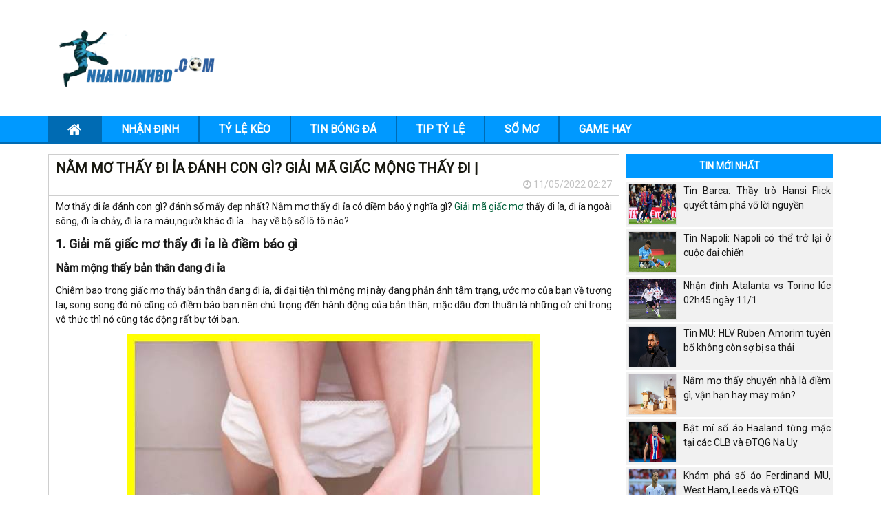

--- FILE ---
content_type: text/html; charset=UTF-8
request_url: https://nhandinhbd.com/nam-mo-thay-di-ia-danh-con-gi/
body_size: 12748
content:
<!doctype html>
<html lang="vi">
	<head>
		<meta charset="UTF-8">
		<meta name="viewport" content="width=device-width, initial-scale=1">
		<link rel="profile" href="https://gmpg.org/xfn/11">
		
		<!-- Bootstrap -->
		<link rel="stylesheet" href="https://nhandinhbd.com/wp-content/themes/bongdaxoso/css/bootstrap.css" />
		<!-- Fonts Icon -->
		<link rel="stylesheet" href="https://nhandinhbd.com/wp-content/themes/bongdaxoso/css/font-awesome.min.css" />
		<link rel="stylesheet" href="https://nhandinhbd.com/wp-content/themes/bongdaxoso/css/style.css" />
		<link rel="stylesheet" href="https://nhandinhbd.com/wp-content/themes/bongdaxoso/css/responsive.css" />
		<link href="https://fonts.googleapis.com/css?family=Roboto&display=swap" rel="stylesheet">
		<link rel="stylesheet" href="https://nhandinhbd.com/wp-content/themes/bongdaxoso/css/flag.css" />
		<!-- Date -->
		<link rel="stylesheet" href="https://nhandinhbd.com/wp-content/themes/bongdaxoso/css/foundation-datepicker.min.css" />
		<!-- Custom -->
		<link type="text/css" rel="stylesheet" href="https://nhandinhbd.com/wp-content/themes/bongdaxoso/css/custom.css">
		<script type="text/javascript"  src="https://nhandinhbd.com/wp-content/themes/bongdaxoso/js/jquery-1.11.2.min.js"></script>
		<meta name='robots' content='index, follow, max-image-preview:large, max-snippet:-1, max-video-preview:-1' />
	<style>img:is([sizes="auto" i], [sizes^="auto," i]) { contain-intrinsic-size: 3000px 1500px }</style>
	
	<!-- This site is optimized with the Yoast SEO Premium plugin v21.5 (Yoast SEO v21.5) - https://yoast.com/wordpress/plugins/seo/ -->
	<title>Nằm mơ thấy đi ỉa đánh con gì? Giải mã giấc mộng thấy đi ị</title>
	<meta name="description" content="Mơ thấy đi ỉa đánh con gì? đánh số mấy đẹp nhất? Nằm mơ thấy đi ỉa có điềm báo ý nghĩa gì? Giải mã giấc mơ thấy đi ỉa, đi ỉa ngoài sông, đi ỉa chảy, đi ỉa ra máu,người khác đi ỉa....hay về bộ số lô đề nào?" />
	<link rel="canonical" href="https://nhandinhbd.com/nam-mo-thay-di-ia-danh-con-gi/" />
	<meta property="og:locale" content="vi_VN" />
	<meta property="og:type" content="article" />
	<meta property="og:title" content="Nằm mơ thấy đi ỉa đánh con gì? Giải mã giấc mộng thấy đi ị" />
	<meta property="og:description" content="Mơ thấy đi ỉa đánh con gì? đánh số mấy đẹp nhất? Nằm mơ thấy đi ỉa có điềm báo ý nghĩa gì? Giải mã giấc mơ thấy đi ỉa, đi ỉa ngoài sông, đi ỉa chảy, đi ỉa ra máu,người khác đi ỉa....hay về bộ số lô đề nào?" />
	<meta property="og:url" content="https://nhandinhbd.com/nam-mo-thay-di-ia-danh-con-gi/" />
	<meta property="og:site_name" content="Nhandinhbd.com" />
	<meta property="article:published_time" content="2022-05-11T07:27:07+00:00" />
<meta property="og:image:secure_url" content="https://nhandinhbd.com/wp-content/uploads/2022/05/Screenshot_1.jpg" />
	<meta property="og:image" content="https://nhandinhbd.com/wp-content/uploads/2022/05/Screenshot_1.jpg" />
	<meta property="og:image:width" content="600" />
	<meta property="og:image:height" content="450" />
	<meta property="og:image:type" content="image/jpeg" />
	<meta name="author" content="Adsystem" />
	<meta name="twitter:card" content="summary_large_image" />
	<meta name="twitter:label1" content="Được viết bởi" />
	<meta name="twitter:data1" content="Adsystem" />
	<meta name="twitter:label2" content="Ước tính thời gian đọc" />
	<meta name="twitter:data2" content="5 phút" />
	<script type="application/ld+json" class="yoast-schema-graph">{"@context":"https://schema.org","@graph":[{"@type":"Article","@id":"https://nhandinhbd.com/nam-mo-thay-di-ia-danh-con-gi/#article","isPartOf":{"@id":"https://nhandinhbd.com/nam-mo-thay-di-ia-danh-con-gi/"},"author":{"name":"Adsystem","@id":"https://nhandinhbd.com/#/schema/person/82415c9ef6f819e5c0ad50dba2dc8bf8"},"headline":"Nằm mơ thấy đi ỉa đánh con gì? Giải mã giấc mộng thấy đi ị","datePublished":"2022-05-11T07:27:07+00:00","dateModified":"2022-05-11T07:27:07+00:00","mainEntityOfPage":{"@id":"https://nhandinhbd.com/nam-mo-thay-di-ia-danh-con-gi/"},"wordCount":1428,"commentCount":0,"publisher":{"@id":"https://nhandinhbd.com/#organization"},"image":{"@id":"https://nhandinhbd.com/nam-mo-thay-di-ia-danh-con-gi/#primaryimage"},"thumbnailUrl":"https://nhandinhbd.com/wp-content/uploads/2022/05/Screenshot_1.jpg","articleSection":["Sổ mơ"],"inLanguage":"vi","potentialAction":[{"@type":"CommentAction","name":"Comment","target":["https://nhandinhbd.com/nam-mo-thay-di-ia-danh-con-gi/#respond"]}]},{"@type":"WebPage","@id":"https://nhandinhbd.com/nam-mo-thay-di-ia-danh-con-gi/","url":"https://nhandinhbd.com/nam-mo-thay-di-ia-danh-con-gi/","name":"Nằm mơ thấy đi ỉa đánh con gì? Giải mã giấc mộng thấy đi ị","isPartOf":{"@id":"https://nhandinhbd.com/#website"},"primaryImageOfPage":{"@id":"https://nhandinhbd.com/nam-mo-thay-di-ia-danh-con-gi/#primaryimage"},"image":{"@id":"https://nhandinhbd.com/nam-mo-thay-di-ia-danh-con-gi/#primaryimage"},"thumbnailUrl":"https://nhandinhbd.com/wp-content/uploads/2022/05/Screenshot_1.jpg","datePublished":"2022-05-11T07:27:07+00:00","dateModified":"2022-05-11T07:27:07+00:00","description":"Mơ thấy đi ỉa đánh con gì? đánh số mấy đẹp nhất? Nằm mơ thấy đi ỉa có điềm báo ý nghĩa gì? Giải mã giấc mơ thấy đi ỉa, đi ỉa ngoài sông, đi ỉa chảy, đi ỉa ra máu,người khác đi ỉa....hay về bộ số lô đề nào?","inLanguage":"vi","potentialAction":[{"@type":"ReadAction","target":["https://nhandinhbd.com/nam-mo-thay-di-ia-danh-con-gi/"]}]},{"@type":"ImageObject","inLanguage":"vi","@id":"https://nhandinhbd.com/nam-mo-thay-di-ia-danh-con-gi/#primaryimage","url":"https://nhandinhbd.com/wp-content/uploads/2022/05/Screenshot_1.jpg","contentUrl":"https://nhandinhbd.com/wp-content/uploads/2022/05/Screenshot_1.jpg","width":600,"height":450},{"@type":"WebSite","@id":"https://nhandinhbd.com/#website","url":"https://nhandinhbd.com/","name":"Nhandinhbd.com","description":"Nhận định BĐ, dự đoán, Tip bóng đá miễn phí","publisher":{"@id":"https://nhandinhbd.com/#organization"},"potentialAction":[{"@type":"SearchAction","target":{"@type":"EntryPoint","urlTemplate":"https://nhandinhbd.com/?s={search_term_string}"},"query-input":"required name=search_term_string"}],"inLanguage":"vi"},{"@type":"Organization","@id":"https://nhandinhbd.com/#organization","name":"Nhandinhbd.com","url":"https://nhandinhbd.com/","logo":{"@type":"ImageObject","inLanguage":"vi","@id":"https://nhandinhbd.com/#/schema/logo/image/","url":"https://nhandinhbd.com/wp-content/uploads/2021/06/logo-nhandinhbd.png","contentUrl":"https://nhandinhbd.com/wp-content/uploads/2021/06/logo-nhandinhbd.png","width":300,"height":98,"caption":"Nhandinhbd.com"},"image":{"@id":"https://nhandinhbd.com/#/schema/logo/image/"}},{"@type":"Person","@id":"https://nhandinhbd.com/#/schema/person/82415c9ef6f819e5c0ad50dba2dc8bf8","name":"Adsystem","image":{"@type":"ImageObject","inLanguage":"vi","@id":"https://nhandinhbd.com/#/schema/person/image/","url":"https://secure.gravatar.com/avatar/bdc66c40fac4aa781376c8fed2c31d34cb1e6bfcd4c77291cb342c5aac1805af?s=96&d=mm&r=g","contentUrl":"https://secure.gravatar.com/avatar/bdc66c40fac4aa781376c8fed2c31d34cb1e6bfcd4c77291cb342c5aac1805af?s=96&d=mm&r=g","caption":"Adsystem"}}]}</script>
	<!-- / Yoast SEO Premium plugin. -->


<script>
window._wpemojiSettings = {"baseUrl":"https:\/\/s.w.org\/images\/core\/emoji\/16.0.1\/72x72\/","ext":".png","svgUrl":"https:\/\/s.w.org\/images\/core\/emoji\/16.0.1\/svg\/","svgExt":".svg","source":{"concatemoji":"https:\/\/nhandinhbd.com\/wp-includes\/js\/wp-emoji-release.min.js?ver=6.8.3"}};
/*! This file is auto-generated */
!function(s,n){var o,i,e;function c(e){try{var t={supportTests:e,timestamp:(new Date).valueOf()};sessionStorage.setItem(o,JSON.stringify(t))}catch(e){}}function p(e,t,n){e.clearRect(0,0,e.canvas.width,e.canvas.height),e.fillText(t,0,0);var t=new Uint32Array(e.getImageData(0,0,e.canvas.width,e.canvas.height).data),a=(e.clearRect(0,0,e.canvas.width,e.canvas.height),e.fillText(n,0,0),new Uint32Array(e.getImageData(0,0,e.canvas.width,e.canvas.height).data));return t.every(function(e,t){return e===a[t]})}function u(e,t){e.clearRect(0,0,e.canvas.width,e.canvas.height),e.fillText(t,0,0);for(var n=e.getImageData(16,16,1,1),a=0;a<n.data.length;a++)if(0!==n.data[a])return!1;return!0}function f(e,t,n,a){switch(t){case"flag":return n(e,"\ud83c\udff3\ufe0f\u200d\u26a7\ufe0f","\ud83c\udff3\ufe0f\u200b\u26a7\ufe0f")?!1:!n(e,"\ud83c\udde8\ud83c\uddf6","\ud83c\udde8\u200b\ud83c\uddf6")&&!n(e,"\ud83c\udff4\udb40\udc67\udb40\udc62\udb40\udc65\udb40\udc6e\udb40\udc67\udb40\udc7f","\ud83c\udff4\u200b\udb40\udc67\u200b\udb40\udc62\u200b\udb40\udc65\u200b\udb40\udc6e\u200b\udb40\udc67\u200b\udb40\udc7f");case"emoji":return!a(e,"\ud83e\udedf")}return!1}function g(e,t,n,a){var r="undefined"!=typeof WorkerGlobalScope&&self instanceof WorkerGlobalScope?new OffscreenCanvas(300,150):s.createElement("canvas"),o=r.getContext("2d",{willReadFrequently:!0}),i=(o.textBaseline="top",o.font="600 32px Arial",{});return e.forEach(function(e){i[e]=t(o,e,n,a)}),i}function t(e){var t=s.createElement("script");t.src=e,t.defer=!0,s.head.appendChild(t)}"undefined"!=typeof Promise&&(o="wpEmojiSettingsSupports",i=["flag","emoji"],n.supports={everything:!0,everythingExceptFlag:!0},e=new Promise(function(e){s.addEventListener("DOMContentLoaded",e,{once:!0})}),new Promise(function(t){var n=function(){try{var e=JSON.parse(sessionStorage.getItem(o));if("object"==typeof e&&"number"==typeof e.timestamp&&(new Date).valueOf()<e.timestamp+604800&&"object"==typeof e.supportTests)return e.supportTests}catch(e){}return null}();if(!n){if("undefined"!=typeof Worker&&"undefined"!=typeof OffscreenCanvas&&"undefined"!=typeof URL&&URL.createObjectURL&&"undefined"!=typeof Blob)try{var e="postMessage("+g.toString()+"("+[JSON.stringify(i),f.toString(),p.toString(),u.toString()].join(",")+"));",a=new Blob([e],{type:"text/javascript"}),r=new Worker(URL.createObjectURL(a),{name:"wpTestEmojiSupports"});return void(r.onmessage=function(e){c(n=e.data),r.terminate(),t(n)})}catch(e){}c(n=g(i,f,p,u))}t(n)}).then(function(e){for(var t in e)n.supports[t]=e[t],n.supports.everything=n.supports.everything&&n.supports[t],"flag"!==t&&(n.supports.everythingExceptFlag=n.supports.everythingExceptFlag&&n.supports[t]);n.supports.everythingExceptFlag=n.supports.everythingExceptFlag&&!n.supports.flag,n.DOMReady=!1,n.readyCallback=function(){n.DOMReady=!0}}).then(function(){return e}).then(function(){var e;n.supports.everything||(n.readyCallback(),(e=n.source||{}).concatemoji?t(e.concatemoji):e.wpemoji&&e.twemoji&&(t(e.twemoji),t(e.wpemoji)))}))}((window,document),window._wpemojiSettings);
</script>
<style id='wp-emoji-styles-inline-css'>

	img.wp-smiley, img.emoji {
		display: inline !important;
		border: none !important;
		box-shadow: none !important;
		height: 1em !important;
		width: 1em !important;
		margin: 0 0.07em !important;
		vertical-align: -0.1em !important;
		background: none !important;
		padding: 0 !important;
	}
</style>
<link rel='stylesheet' id='wp-block-library-css' href='https://nhandinhbd.com/wp-includes/css/dist/block-library/style.min.css?ver=6.8.3' media='all' />
<style id='classic-theme-styles-inline-css'>
/*! This file is auto-generated */
.wp-block-button__link{color:#fff;background-color:#32373c;border-radius:9999px;box-shadow:none;text-decoration:none;padding:calc(.667em + 2px) calc(1.333em + 2px);font-size:1.125em}.wp-block-file__button{background:#32373c;color:#fff;text-decoration:none}
</style>
<style id='global-styles-inline-css'>
:root{--wp--preset--aspect-ratio--square: 1;--wp--preset--aspect-ratio--4-3: 4/3;--wp--preset--aspect-ratio--3-4: 3/4;--wp--preset--aspect-ratio--3-2: 3/2;--wp--preset--aspect-ratio--2-3: 2/3;--wp--preset--aspect-ratio--16-9: 16/9;--wp--preset--aspect-ratio--9-16: 9/16;--wp--preset--color--black: #000000;--wp--preset--color--cyan-bluish-gray: #abb8c3;--wp--preset--color--white: #ffffff;--wp--preset--color--pale-pink: #f78da7;--wp--preset--color--vivid-red: #cf2e2e;--wp--preset--color--luminous-vivid-orange: #ff6900;--wp--preset--color--luminous-vivid-amber: #fcb900;--wp--preset--color--light-green-cyan: #7bdcb5;--wp--preset--color--vivid-green-cyan: #00d084;--wp--preset--color--pale-cyan-blue: #8ed1fc;--wp--preset--color--vivid-cyan-blue: #0693e3;--wp--preset--color--vivid-purple: #9b51e0;--wp--preset--gradient--vivid-cyan-blue-to-vivid-purple: linear-gradient(135deg,rgba(6,147,227,1) 0%,rgb(155,81,224) 100%);--wp--preset--gradient--light-green-cyan-to-vivid-green-cyan: linear-gradient(135deg,rgb(122,220,180) 0%,rgb(0,208,130) 100%);--wp--preset--gradient--luminous-vivid-amber-to-luminous-vivid-orange: linear-gradient(135deg,rgba(252,185,0,1) 0%,rgba(255,105,0,1) 100%);--wp--preset--gradient--luminous-vivid-orange-to-vivid-red: linear-gradient(135deg,rgba(255,105,0,1) 0%,rgb(207,46,46) 100%);--wp--preset--gradient--very-light-gray-to-cyan-bluish-gray: linear-gradient(135deg,rgb(238,238,238) 0%,rgb(169,184,195) 100%);--wp--preset--gradient--cool-to-warm-spectrum: linear-gradient(135deg,rgb(74,234,220) 0%,rgb(151,120,209) 20%,rgb(207,42,186) 40%,rgb(238,44,130) 60%,rgb(251,105,98) 80%,rgb(254,248,76) 100%);--wp--preset--gradient--blush-light-purple: linear-gradient(135deg,rgb(255,206,236) 0%,rgb(152,150,240) 100%);--wp--preset--gradient--blush-bordeaux: linear-gradient(135deg,rgb(254,205,165) 0%,rgb(254,45,45) 50%,rgb(107,0,62) 100%);--wp--preset--gradient--luminous-dusk: linear-gradient(135deg,rgb(255,203,112) 0%,rgb(199,81,192) 50%,rgb(65,88,208) 100%);--wp--preset--gradient--pale-ocean: linear-gradient(135deg,rgb(255,245,203) 0%,rgb(182,227,212) 50%,rgb(51,167,181) 100%);--wp--preset--gradient--electric-grass: linear-gradient(135deg,rgb(202,248,128) 0%,rgb(113,206,126) 100%);--wp--preset--gradient--midnight: linear-gradient(135deg,rgb(2,3,129) 0%,rgb(40,116,252) 100%);--wp--preset--font-size--small: 13px;--wp--preset--font-size--medium: 20px;--wp--preset--font-size--large: 36px;--wp--preset--font-size--x-large: 42px;--wp--preset--spacing--20: 0.44rem;--wp--preset--spacing--30: 0.67rem;--wp--preset--spacing--40: 1rem;--wp--preset--spacing--50: 1.5rem;--wp--preset--spacing--60: 2.25rem;--wp--preset--spacing--70: 3.38rem;--wp--preset--spacing--80: 5.06rem;--wp--preset--shadow--natural: 6px 6px 9px rgba(0, 0, 0, 0.2);--wp--preset--shadow--deep: 12px 12px 50px rgba(0, 0, 0, 0.4);--wp--preset--shadow--sharp: 6px 6px 0px rgba(0, 0, 0, 0.2);--wp--preset--shadow--outlined: 6px 6px 0px -3px rgba(255, 255, 255, 1), 6px 6px rgba(0, 0, 0, 1);--wp--preset--shadow--crisp: 6px 6px 0px rgba(0, 0, 0, 1);}:where(.is-layout-flex){gap: 0.5em;}:where(.is-layout-grid){gap: 0.5em;}body .is-layout-flex{display: flex;}.is-layout-flex{flex-wrap: wrap;align-items: center;}.is-layout-flex > :is(*, div){margin: 0;}body .is-layout-grid{display: grid;}.is-layout-grid > :is(*, div){margin: 0;}:where(.wp-block-columns.is-layout-flex){gap: 2em;}:where(.wp-block-columns.is-layout-grid){gap: 2em;}:where(.wp-block-post-template.is-layout-flex){gap: 1.25em;}:where(.wp-block-post-template.is-layout-grid){gap: 1.25em;}.has-black-color{color: var(--wp--preset--color--black) !important;}.has-cyan-bluish-gray-color{color: var(--wp--preset--color--cyan-bluish-gray) !important;}.has-white-color{color: var(--wp--preset--color--white) !important;}.has-pale-pink-color{color: var(--wp--preset--color--pale-pink) !important;}.has-vivid-red-color{color: var(--wp--preset--color--vivid-red) !important;}.has-luminous-vivid-orange-color{color: var(--wp--preset--color--luminous-vivid-orange) !important;}.has-luminous-vivid-amber-color{color: var(--wp--preset--color--luminous-vivid-amber) !important;}.has-light-green-cyan-color{color: var(--wp--preset--color--light-green-cyan) !important;}.has-vivid-green-cyan-color{color: var(--wp--preset--color--vivid-green-cyan) !important;}.has-pale-cyan-blue-color{color: var(--wp--preset--color--pale-cyan-blue) !important;}.has-vivid-cyan-blue-color{color: var(--wp--preset--color--vivid-cyan-blue) !important;}.has-vivid-purple-color{color: var(--wp--preset--color--vivid-purple) !important;}.has-black-background-color{background-color: var(--wp--preset--color--black) !important;}.has-cyan-bluish-gray-background-color{background-color: var(--wp--preset--color--cyan-bluish-gray) !important;}.has-white-background-color{background-color: var(--wp--preset--color--white) !important;}.has-pale-pink-background-color{background-color: var(--wp--preset--color--pale-pink) !important;}.has-vivid-red-background-color{background-color: var(--wp--preset--color--vivid-red) !important;}.has-luminous-vivid-orange-background-color{background-color: var(--wp--preset--color--luminous-vivid-orange) !important;}.has-luminous-vivid-amber-background-color{background-color: var(--wp--preset--color--luminous-vivid-amber) !important;}.has-light-green-cyan-background-color{background-color: var(--wp--preset--color--light-green-cyan) !important;}.has-vivid-green-cyan-background-color{background-color: var(--wp--preset--color--vivid-green-cyan) !important;}.has-pale-cyan-blue-background-color{background-color: var(--wp--preset--color--pale-cyan-blue) !important;}.has-vivid-cyan-blue-background-color{background-color: var(--wp--preset--color--vivid-cyan-blue) !important;}.has-vivid-purple-background-color{background-color: var(--wp--preset--color--vivid-purple) !important;}.has-black-border-color{border-color: var(--wp--preset--color--black) !important;}.has-cyan-bluish-gray-border-color{border-color: var(--wp--preset--color--cyan-bluish-gray) !important;}.has-white-border-color{border-color: var(--wp--preset--color--white) !important;}.has-pale-pink-border-color{border-color: var(--wp--preset--color--pale-pink) !important;}.has-vivid-red-border-color{border-color: var(--wp--preset--color--vivid-red) !important;}.has-luminous-vivid-orange-border-color{border-color: var(--wp--preset--color--luminous-vivid-orange) !important;}.has-luminous-vivid-amber-border-color{border-color: var(--wp--preset--color--luminous-vivid-amber) !important;}.has-light-green-cyan-border-color{border-color: var(--wp--preset--color--light-green-cyan) !important;}.has-vivid-green-cyan-border-color{border-color: var(--wp--preset--color--vivid-green-cyan) !important;}.has-pale-cyan-blue-border-color{border-color: var(--wp--preset--color--pale-cyan-blue) !important;}.has-vivid-cyan-blue-border-color{border-color: var(--wp--preset--color--vivid-cyan-blue) !important;}.has-vivid-purple-border-color{border-color: var(--wp--preset--color--vivid-purple) !important;}.has-vivid-cyan-blue-to-vivid-purple-gradient-background{background: var(--wp--preset--gradient--vivid-cyan-blue-to-vivid-purple) !important;}.has-light-green-cyan-to-vivid-green-cyan-gradient-background{background: var(--wp--preset--gradient--light-green-cyan-to-vivid-green-cyan) !important;}.has-luminous-vivid-amber-to-luminous-vivid-orange-gradient-background{background: var(--wp--preset--gradient--luminous-vivid-amber-to-luminous-vivid-orange) !important;}.has-luminous-vivid-orange-to-vivid-red-gradient-background{background: var(--wp--preset--gradient--luminous-vivid-orange-to-vivid-red) !important;}.has-very-light-gray-to-cyan-bluish-gray-gradient-background{background: var(--wp--preset--gradient--very-light-gray-to-cyan-bluish-gray) !important;}.has-cool-to-warm-spectrum-gradient-background{background: var(--wp--preset--gradient--cool-to-warm-spectrum) !important;}.has-blush-light-purple-gradient-background{background: var(--wp--preset--gradient--blush-light-purple) !important;}.has-blush-bordeaux-gradient-background{background: var(--wp--preset--gradient--blush-bordeaux) !important;}.has-luminous-dusk-gradient-background{background: var(--wp--preset--gradient--luminous-dusk) !important;}.has-pale-ocean-gradient-background{background: var(--wp--preset--gradient--pale-ocean) !important;}.has-electric-grass-gradient-background{background: var(--wp--preset--gradient--electric-grass) !important;}.has-midnight-gradient-background{background: var(--wp--preset--gradient--midnight) !important;}.has-small-font-size{font-size: var(--wp--preset--font-size--small) !important;}.has-medium-font-size{font-size: var(--wp--preset--font-size--medium) !important;}.has-large-font-size{font-size: var(--wp--preset--font-size--large) !important;}.has-x-large-font-size{font-size: var(--wp--preset--font-size--x-large) !important;}
:where(.wp-block-post-template.is-layout-flex){gap: 1.25em;}:where(.wp-block-post-template.is-layout-grid){gap: 1.25em;}
:where(.wp-block-columns.is-layout-flex){gap: 2em;}:where(.wp-block-columns.is-layout-grid){gap: 2em;}
:root :where(.wp-block-pullquote){font-size: 1.5em;line-height: 1.6;}
</style>
<script src="https://nhandinhbd.com/wp-includes/js/jquery/jquery.min.js?ver=3.7.1" id="jquery-core-js"></script>
<script src="https://nhandinhbd.com/wp-includes/js/jquery/jquery-migrate.min.js?ver=3.4.1" id="jquery-migrate-js"></script>
<link rel="https://api.w.org/" href="https://nhandinhbd.com/wp-json/" /><link rel="alternate" title="JSON" type="application/json" href="https://nhandinhbd.com/wp-json/wp/v2/posts/3089" /><meta name="generator" content="WordPress 6.8.3" />
<link rel='shortlink' href='https://nhandinhbd.com/?p=3089' />
<link rel="alternate" title="oNhúng (JSON)" type="application/json+oembed" href="https://nhandinhbd.com/wp-json/oembed/1.0/embed?url=https%3A%2F%2Fnhandinhbd.com%2Fnam-mo-thay-di-ia-danh-con-gi%2F" />
<link rel="alternate" title="oNhúng (XML)" type="text/xml+oembed" href="https://nhandinhbd.com/wp-json/oembed/1.0/embed?url=https%3A%2F%2Fnhandinhbd.com%2Fnam-mo-thay-di-ia-danh-con-gi%2F&#038;format=xml" />
<link rel="pingback" href="https://nhandinhbd.com/xmlrpc.php"><link rel="icon" href="https://nhandinhbd.com/wp-content/uploads/2021/06/favicon.ico" sizes="32x32" />
<link rel="icon" href="https://nhandinhbd.com/wp-content/uploads/2021/06/favicon.ico" sizes="192x192" />
<link rel="apple-touch-icon" href="https://nhandinhbd.com/wp-content/uploads/2021/06/favicon.ico" />
<meta name="msapplication-TileImage" content="https://nhandinhbd.com/wp-content/uploads/2021/06/favicon.ico" />
		<!-- Google tag (gtag.js) -->
<script async src="https://www.googletagmanager.com/gtag/js?id=G-6L3F0FY54P"></script>
<script>
  window.dataLayer = window.dataLayer || [];
  function gtag(){dataLayer.push(arguments);}
  gtag('js', new Date());

  gtag('config', 'G-6L3F0FY54P');
</script>
    		<link rel="amphtml" href="https://nhandinhbd.com/nam-mo-thay-di-ia-danh-con-gi/amp/">
		</head>

	<body class="wp-singular post-template-default single single-post postid-3089 single-format-standard wp-theme-bongdaxoso">
			<div id="overhidden"></div>
		<header id="header">
			<div class="top-header">
				<div class="container">
					<div class="col-xs-12 col-sm-3">
						<div id="logo">
														<a title="Bong Da Logo" href="https://nhandinhbd.com"><img src="https://nhandinhbd.com/wp-content/uploads/2021/06/logo-nhandinhbd.png"></a>
						</div>
					</div>
					<div class="hidden-xs col-sm-9 text-right"></div>
					<div id="icon-menu" style="display: none;"><i class="fa fa-th-list" aria-hidden="true"></i></div>
				</div>
			</div>
			<nav id="nav-header">
				<div class="container">
					<div id="icon-close" style="display: none;"><i class="fa fa-times" aria-hidden="true"></i></div>
					<ul id="mainmenu" class="menu"><li id="menu-item-178" class="menu-item menu-item-type-post_type menu-item-object-page menu-item-home menu-item-178"><a href="https://nhandinhbd.com/"><i class="fa fa-home" aria-hidden="true"></i></a></li>
<li id="menu-item-1558" class="menu-item menu-item-type-taxonomy menu-item-object-category menu-item-1558"><a href="https://nhandinhbd.com/nhan-dinh/">Nhận định</a></li>
<li id="menu-item-6909" class="menu-item menu-item-type-post_type menu-item-object-page menu-item-6909"><a href="https://nhandinhbd.com/keo-nha-cai/">Tỷ lệ kèo</a></li>
<li id="menu-item-1559" class="menu-item menu-item-type-taxonomy menu-item-object-category menu-item-1559"><a href="https://nhandinhbd.com/tin-bong-da/">Tin bóng đá</a></li>
<li id="menu-item-1557" class="menu-item menu-item-type-taxonomy menu-item-object-category menu-item-1557"><a href="https://nhandinhbd.com/tip-ty-le-bong-da/">Tip tỷ lệ</a></li>
<li id="menu-item-1798" class="menu-item menu-item-type-taxonomy menu-item-object-category current-post-ancestor current-menu-parent current-post-parent menu-item-1798"><a href="https://nhandinhbd.com/so-mo/">Sổ mơ</a></li>
<li id="menu-item-2038" class="menu-item menu-item-type-taxonomy menu-item-object-category menu-item-2038"><a href="https://nhandinhbd.com/game-hay/">Game hay</a></li>
</ul>				</div>
			</nav>
		</header>
		<main>
			<section id="s_giaidau">
	</section>			<section id="main-content">
               	<div class="container">
               		<div id="content">
	<div class="layout_content news">
		<div class="block-content">
			<div id="lst_news">
								<div class="content_post">
					<div class="block-title">
						<h1>Nằm mơ thấy đi ỉa đánh con gì? Giải mã giấc mộng thấy đi ị</h1>
						<div class="meta-post text-right"></div>
						<div class="meta-post text-right">
							<i class="fa fa-clock-o" aria-hidden="true"></i>
							11/05/2022 02:27						</div>
					</div>
					<div class="content-post single_detail" style="font-size: 14px;">
						<p>Mơ thấy đi ỉa đánh con gì? đánh số mấy đẹp nhất? Nằm mơ thấy đi ỉa có điềm báo ý nghĩa gì? <a href="https://nhandinhbd.com/so-mo/">Giải mã giấc mơ</a> thấy đi ỉa, đi ỉa ngoài sông, đi ỉa chảy, đi ỉa ra máu,người khác đi ỉa&#8230;.hay về bộ số lô tô nào?</p>
<h2>1. Giải mã giấc mơ thấy đi ỉa là điềm báo gì</h2>
<h3>Nằm mộng thấy bản thân đang đi ỉa</h3>
<p>Chiêm bao trong giấc mơ thấy bản thân đang đi ỉa, đi đại tiện thì mộng mị này đang phản ánh tâm trạng, ước mơ của bạn về tương lai, song song đó nó cũng có điềm báo bạn nên chú trọng đến hành động của bản thân, mặc dầu đơn thuần là những cử chỉ trong vô thức thì nó cũng tác động rất bự tới bạn.</p>
<p><img fetchpriority="high" decoding="async" class="aligncenter wp-image-3090 size-full" title="Nằm mơ thấy đi ỉa đánh con gì? Giải mã giấc mộng thấy đi ị" src="https://nhandinhbd.com/wp-content/uploads/2022/05/Screenshot_1.jpg" alt="Nằm mơ thấy đi ỉa đánh con gì? Giải mã giấc mộng thấy đi ị" width="600" height="450" srcset="https://nhandinhbd.com/wp-content/uploads/2022/05/Screenshot_1.jpg 600w, https://nhandinhbd.com/wp-content/uploads/2022/05/Screenshot_1-300x225.jpg 300w" sizes="(max-width: 600px) 100vw, 600px" /></p>
<p style="text-align: center">Nằm mơ thấy đi ỉa đánh con gì</p>
<h3>Ngủ mơ thấy người khác đang đi ỉa</h3>
<p>Ngụ ý giấc mơ là báo hiệu xấu cho tương lai của bạn, sự không xuất hiện chủ động trong mọi việc khiến cuộc sống của bạn không đi theo một phương hướng nào cả, nó đều đặn bị đảo lộn và tác động Tại vì các người khác. Chính do đó mà bạn trở thành ngao ngán về cuộc sống, nếu gặp nằm mơ này thì bạn nên đổi thay, tương lai sẽ có rất nhiều Cơ hội tới với bạn có lẽ khi mà giữ nguyên tính thụ động thì không thể suy chuyển bạn sẽ đánh mất các Cơ hội của đời bản thân.</p>
<h3>Mộng thấy đi ỉa ở nhà mình</h3>
<p>Ngụ ý giấc mơ bộc lộ những mâu thuẫn giữa bạn và người nhà trong gia đình. Chúng tôi kế bên không ai hiểu bạn khiến bạn cảm thấy khó chịu, Tuy nhiên hãy nỗ lực bày tỏ và giải thích với mọi người, mạnh dạn nói ra quan niệm, đừng giữ các chuyện không vui trong lòng.</p>
<h3>Ngủ mơ thấy đi ỉa ngoài đường</h3>
<p>báo hiệu này biểu lộ bạn đã và đang ôm một nỗi thất vọng to. Bạn có những bí mật ưa thích giữ kín cho mình Nhưng những chuyện riêng tư này lại bị người khác biết được và đem ra bàn tán. Hãy nhớ rằng trong môi trường tập thể thì sẽ chẳng có bí mật nào được giữ kín, Chính vì vậy bạn cần cho mình một khoảng thời gian nghỉ ngơi và quên đi mọi chuyện không vui.</p>
<h3>Mộng thấy trẻ em đã và đang đi ỉa</h3>
<p>Giấc mộng này là báo hiệu lành, chất lượng công việc làm ăn buôn bán thuận buồm xuôi gió. Tiến tới bạn sẽ tìm được đối tác mới, hãy nắm chắc khả năng này vì đấy sẽ là nền móng cho bạn phát triển, đạt nhiều thành công trong tương lai.</p>
<h3>Mơ nằm ngủ đi ỉa chảy</h3>
<p>Điều này mang điềm báo xấu, không vài tốt nên thơ về con đường làm ăn, buôn bán. Các trở ngại bạn gặp phải chủ yếu đến từ sự không xuất hiện quyết đoán trong thời kì trước, Vậy nên bạn chỉ có thể trấn tĩnh và khắc phục từng tình trạng tồn đọng mà thôi.</p>
<h3>Nằm ngủ mơ thấy đi ỉa vị trí đông người</h3>
<p>đó là điềm báo không vận may cho biết chất lượng công việc của bạn sẽ bị kẻ gian hãm hại. Do đó mọi việc bạn làm trong thời gian này phải hết sức cẩn trọng Tránh để kẻ xấu hãm hại.</p>
<h3>Nằm mơ thấy đi ỉa ra quần</h3>
<ul>
<li>Chiêm bao thấy người khác đi ỉa ra quần thì đây là báo hiệu thì đó là báo hiệu vận may cho biết đối thủ của bạn trong công việc sẽ bị đánh bại và bạn sẽ thành người chiến thắng.</li>
<li>Chiêm bao trong giấc mơ thấy mình đi ỉa ra quần thì đó là điềm báo không tốt cho biết chuyện làm ăn của bạn sẽ gặp nhiều khó khăn và ngăn cản. Do đó bạn cần tỉnh táo hơn và kiên định trong mỗi ý kiến của bản thân.</li>
</ul>
<h3>Bí ẩn giấc mơ thấy đi ỉa ra máu</h3>
<p>đây là lời cảnh báo trường hợp sức khỏe của bạn đã và đang mắc căn bệnh nguy hiểm. Bạn nên ngay lập tức đi kiểm tra tất cả mọi thứ để tìm ra được hướng khắc phục sớm. Đừng dửng dưng với những dấu hiệu bạn đầu của bệnh tật.</p>
<h2>2. Mơ thấy đi ỉa đánh con gì?</h2>
<p>Ngoài các ý nghĩa điềm báo từ giấc mộng thấy đi ỉa mang đến. Giấc chiêm bao thấy đi ỉa này còn cho biết thêm cặp số đẹp khi tham gia <a href="https://xosodaiviet.mobi/">xổ số ba miền</a> nữa đấy.</p>
<ul>
<li>Chiêm bao trong giấc mơ thấy đi ỉa ra giun, quất ngay cặp số<span style="color: #ff0000"><strong> 92 &#8211; 35</strong></span></li>
<li>Ngủ nằm mơ thấy đi ỉa nhưng không ỉa được, bạn chốt luôn con<span style="color: #ff0000"><strong> 84 &#8211; 09</strong></span></li>
<li>Chiêm bao thấy buồn đi ỉa, ghi số<span style="color: #ff0000"><strong> 26 &#8211; 66</strong></span></li>
<li>Ngủ nằm mơ thấy ai đó đang đi ỉa bậy, đánh số<span style="color: #ff0000"><strong> 70 &#8211; 22</strong></span></li>
<li>Mơ ngủ thấy người yêu đang đi ỉa, tham khảo cặp số<span style="color: #ff0000"><strong> 00 &#8211; 39</strong></span></li>
<li>Ngủ mơ thấy ba má đang đi ỉa, đánh luôn<span style="color: #ff0000"><strong> 32 &#8211; 96</strong></span></li>
<li>Mơ nằm ngủ anh trai đang đi ỉa, nên đánh con<span style="color: #ff0000"><strong> 78 &#8211; 73</strong></span></li>
<li>Mơ thấy ai đó rủ mình đi ỉa, đánh số đề<span style="color: #ff0000"><strong> 98 &#8211; 87</strong></span></li>
<li>Mộng mị thấy đi ỉa không chùi đít, đánh số đề<span style="color: #ff0000"><strong> 94 &#8211; 79</strong></span></li>
<li>Mơ ngủ thấy đi ỉa gặp người khác, đánh số<span style="color: #ff0000"><strong> 76 &#8211; 46</strong></span></li>
</ul>
<p>Trên đây là phần giải mã bí ẩn giấc mơ thấy đi ỉa đánh con gì đánh số mấy. Ngoài ra, bạn có thể tham khảo <a href="https://xosodaiviet.mobi/xsmn-xo-so-mien-nam-kqxsmn.html">kqxsmn hom nay</a> nữa nhé. Chúc may mắn.</p>
<p style="font-weight: bold;font-style: italic;">"Các con số gợi ý chỉ mang tính tham khảo. Hãy ưu tiên các sản phẩm lô tô do Nhà nước phát hành để vừa giải trí an toàn, vừa đảm bảo “ích nước, lợi nhà”"</p>					</div>
				</div>
				<!-- relate box -->
				<div class="box-news-home latest">
					<div class="block-title">
						<i class="fa fa-file-text-o" aria-hidden="true"></i>
						<span>Tin liên quan</span>
					</div>
					<div class="block-content" id="news_index_1">
						<ul class="list-lastest">
																	<li>
											<a href="https://nhandinhbd.com/giai-ma-y-nghia-giac-mo-thay-cay-cau-danh-so-may/" title="Giải mã ý nghĩa giấc mơ thấy cây cầu? Đánh số mấy?">Giải mã ý nghĩa giấc mơ thấy cây cầu? Đánh số mấy?</a>
										</li>
																				<li>
											<a href="https://nhandinhbd.com/mo-thay-ran-mau-xanh-du-bao-diem-du-hay-lanh/" title="Mơ thấy rắn màu xanh dự báo điềm dữ hay lành, đánh con gì?">Mơ thấy rắn màu xanh dự báo điềm dữ hay lành, đánh con gì?</a>
										</li>
																				<li>
											<a href="https://nhandinhbd.com/luan-giai-giac-mo-thay-xe-may-danh-so-may-may-man/" title="Luận giải giấc mơ thấy xe máy? Đánh số mấy may mắn?">Luận giải giấc mơ thấy xe máy? Đánh số mấy may mắn?</a>
										</li>
																				<li>
											<a href="https://nhandinhbd.com/nam-mo-thay-dan-ong-la-diem-bao-gi-lanh-hay-du-danh-con-gi/" title="Nằm mơ thấy đàn ông là điềm báo gì, lành hay dữ, đánh con gì">Nằm mơ thấy đàn ông là điềm báo gì, lành hay dữ, đánh con gì</a>
										</li>
																				<li>
											<a href="https://nhandinhbd.com/mo-thay-phu-nu-danh-con-gi/" title="Mơ thấy phụ nữ đánh con gì đánh số mấy đẹp nhất">Mơ thấy phụ nữ đánh con gì đánh số mấy đẹp nhất</a>
										</li>
																				<li>
											<a href="https://nhandinhbd.com/mo-thay-minh-ngoai-tinh-mang-y-nghia-diem-bao-gi/" title="Mơ thấy mình ngoại tình mang ý nghĩa điềm báo gì?">Mơ thấy mình ngoại tình mang ý nghĩa điềm báo gì?</a>
										</li>
																				<li>
											<a href="https://nhandinhbd.com/mo-thay-nguoi-chet-danh-con-gi-trung-lon/" title="Nằm mơ thấy người chết điềm hên hay xui, đánh con gì trúng lớn?">Nằm mơ thấy người chết điềm hên hay xui, đánh con gì trúng lớn?</a>
										</li>
																				<li>
											<a href="https://nhandinhbd.com/y-nghia-giac-mo-thay-co-giao-la-gi/" title="Ý nghĩa giấc mơ thấy cô giáo là gì? Đánh số mấy">Ý nghĩa giấc mơ thấy cô giáo là gì? Đánh số mấy</a>
										</li>
																				<li>
											<a href="https://nhandinhbd.com/nam-mo-thay-tau-hoa-danh-con-gi/" title="Nằm mơ tháy tàu hỏa đánh con gì? số mấy dễ trúng">Nằm mơ tháy tàu hỏa đánh con gì? số mấy dễ trúng</a>
										</li>
																				<li>
											<a href="https://nhandinhbd.com/mo-thay-nguoi-quen-danh-con-gi-may/" title="Phân tích ý nghĩa giấc mơ thấy người quen đánh con gì may?">Phân tích ý nghĩa giấc mơ thấy người quen đánh con gì may?</a>
										</li>
																</ul>
					</div>
				</div>
			</div>
		</div>
	</div>
</div>
					
				<aside id="r-sidebar">
	<section id="lovepostnews-2" class="widget lovepostnews">		<div class="box-sidebar">
			<div class="title-sidebar">TIN MỚI NHẤT</div>
			<div class="content-sidebar">
		     	<div id="news_index">
		        	<div id="news2">
															<div class="box-news2">
						<div class="img">
		                  	<a href="https://nhandinhbd.com/tin-barca-thay-tro-hansi-flick-quyet-tam-pha-vo-loi-nguyen/">
		                    <img width="600" height="450" src="https://nhandinhbd.com/wp-content/uploads/2026/01/tin-barca-thay-tro-hansi-flick-quyet-tam-pha-vo-loi-nguyen.jpg" class="sidebar-img wp-post-image" alt="Tin Barca: Thầy trò Hansi Flick quyết tâm phá vỡ lời nguyền" decoding="async" loading="lazy" />		                 	</a>
		               	</div>
		               	<div class="name">
		                  	<a href="https://nhandinhbd.com/tin-barca-thay-tro-hansi-flick-quyet-tam-pha-vo-loi-nguyen/">Tin Barca: Thầy trò Hansi Flick quyết tâm phá vỡ lời nguyền</a>
		               	</div>
					</div>
															<div class="box-news2">
						<div class="img">
		                  	<a href="https://nhandinhbd.com/tin-napoli-napoli-co-the-tro-lai-o-cuoc-dai-chien/">
		                    <img width="600" height="450" src="https://nhandinhbd.com/wp-content/uploads/2026/01/tin-napoli-napoli-co-the-tro-lai-o-cuoc-dai-chien.jpg" class="sidebar-img wp-post-image" alt="Tin Napoli: Napoli có thể trở lại ở cuộc đại chiến" decoding="async" loading="lazy" />		                 	</a>
		               	</div>
		               	<div class="name">
		                  	<a href="https://nhandinhbd.com/tin-napoli-napoli-co-the-tro-lai-o-cuoc-dai-chien/">Tin Napoli: Napoli có thể trở lại ở cuộc đại chiến</a>
		               	</div>
					</div>
															<div class="box-news2">
						<div class="img">
		                  	<a href="https://nhandinhbd.com/nhan-dinh-atalanta-vs-torino-luc-02h45-ngay-11-1/">
		                    <img width="600" height="450" src="https://nhandinhbd.com/wp-content/uploads/2026/01/nhan-dinh-atalanta-vs-torino-luc-02h45-ngay-11-1.jpg" class="sidebar-img wp-post-image" alt="Nhận định Atalanta vs Torino lúc 02h45 ngày 11/1" decoding="async" loading="lazy" />		                 	</a>
		               	</div>
		               	<div class="name">
		                  	<a href="https://nhandinhbd.com/nhan-dinh-atalanta-vs-torino-luc-02h45-ngay-11-1/">Nhận định Atalanta vs Torino lúc 02h45 ngày 11/1</a>
		               	</div>
					</div>
															<div class="box-news2">
						<div class="img">
		                  	<a href="https://nhandinhbd.com/tin-mu-hlv-ruben-amorim-tuyen-bo-khong-con-so-bi-sa-thai/">
		                    <img width="600" height="450" src="https://nhandinhbd.com/wp-content/uploads/2026/01/anh-amorim.jpg" class="sidebar-img wp-post-image" alt="Tin MU: HLV Ruben Amorim tuyên bố không còn sợ bị sa thải" decoding="async" loading="lazy" />		                 	</a>
		               	</div>
		               	<div class="name">
		                  	<a href="https://nhandinhbd.com/tin-mu-hlv-ruben-amorim-tuyen-bo-khong-con-so-bi-sa-thai/">Tin MU: HLV Ruben Amorim tuyên bố không còn sợ bị sa thải</a>
		               	</div>
					</div>
															<div class="box-news2">
						<div class="img">
		                  	<a href="https://nhandinhbd.com/nam-mo-thay-chuyen-nha-la-diem-gi/">
		                    <img width="600" height="450" src="https://nhandinhbd.com/wp-content/uploads/2025/12/mo-thay-chuyen-nha1.webp" class="sidebar-img wp-post-image" alt="Mơ thấy chuyển đến một căn nhà cũ kỹ, tồi tàn" decoding="async" loading="lazy" />		                 	</a>
		               	</div>
		               	<div class="name">
		                  	<a href="https://nhandinhbd.com/nam-mo-thay-chuyen-nha-la-diem-gi/">Nằm mơ thấy chuyển nhà là điềm gì, vận hạn hay may mắn?</a>
		               	</div>
					</div>
															<div class="box-news2">
						<div class="img">
		                  	<a href="https://nhandinhbd.com/so-ao-haaland-tung-mac-tai-cac-clb-va-dtqg/">
		                    <img width="600" height="450" src="https://nhandinhbd.com/wp-content/uploads/2025/12/so-ao-haaland.jpg" class="sidebar-img wp-post-image" alt="Số áo Haaland" decoding="async" loading="lazy" />		                 	</a>
		               	</div>
		               	<div class="name">
		                  	<a href="https://nhandinhbd.com/so-ao-haaland-tung-mac-tai-cac-clb-va-dtqg/">Bật mí số áo Haaland từng mặc tại các CLB và ĐTQG Na Uy</a>
		               	</div>
					</div>
															<div class="box-news2">
						<div class="img">
		                  	<a href="https://nhandinhbd.com/kham-pha-so-ao-ferdinand-mu-west-ham-leeds-va-dtqg/">
		                    <img width="600" height="450" src="https://nhandinhbd.com/wp-content/uploads/2025/12/so-ao-ferdinand.jpg" class="sidebar-img wp-post-image" alt="Số áo Ferdinand" decoding="async" loading="lazy" />		                 	</a>
		               	</div>
		               	<div class="name">
		                  	<a href="https://nhandinhbd.com/kham-pha-so-ao-ferdinand-mu-west-ham-leeds-va-dtqg/">Khám phá số áo Ferdinand MU, West Ham, Leeds và ĐTQG</a>
		               	</div>
					</div>
															<div class="box-news2">
						<div class="img">
		                  	<a href="https://nhandinhbd.com/nam-mo-thay-hat-karaoke-la-hen-hay-xui/">
		                    <img width="600" height="450" src="https://nhandinhbd.com/wp-content/uploads/2025/12/mo-thay-hat-karaoke-diem-gi.jpg" class="sidebar-img wp-post-image" alt="" decoding="async" loading="lazy" />		                 	</a>
		               	</div>
		               	<div class="name">
		                  	<a href="https://nhandinhbd.com/nam-mo-thay-hat-karaoke-la-hen-hay-xui/">Nằm mơ thấy hát karaoke là hên hay xui, cặp số nào đẹp</a>
		               	</div>
					</div>
															<div class="box-news2">
						<div class="img">
		                  	<a href="https://nhandinhbd.com/nam-mo-thay-chay-bo-co-y-nghia-gi/">
		                    <img width="600" height="450" src="https://nhandinhbd.com/wp-content/uploads/2025/12/chiem-bao-thay-chay-bo-mot-minh.jpg" class="sidebar-img wp-post-image" alt="" decoding="async" loading="lazy" />		                 	</a>
		               	</div>
		               	<div class="name">
		                  	<a href="https://nhandinhbd.com/nam-mo-thay-chay-bo-co-y-nghia-gi/">Nằm mơ thấy chạy bộ có ý nghĩa gì, con số may liên quan</a>
		               	</div>
					</div>
															<div class="box-news2">
						<div class="img">
		                  	<a href="https://nhandinhbd.com/than-tai-du-doan-xs-vinh-long-ngay-2-1-2026-chuan/">
		                    <img width="600" height="450" src="https://nhandinhbd.com/wp-content/uploads/2025/12/du-doan-xsvl-ngay-2-1-2026.jpg" class="sidebar-img wp-post-image" alt="" decoding="async" loading="lazy" />		                 	</a>
		               	</div>
		               	<div class="name">
		                  	<a href="https://nhandinhbd.com/than-tai-du-doan-xs-vinh-long-ngay-2-1-2026-chuan/">Thần tài dự đoán XS Vĩnh Long ngày 2/1/2026 Siêu Chuẩn</a>
		               	</div>
					</div>
										</div>
				</div>
			</div>
		</div>
	</section><section id="vnkplus_post-2" class="widget vnkplus_post">	<div class="box-sidebar">
				<div class="title-sidebar">
			<a title="Nhận định bóng đá" style="color: #fff;" href="https://nhandinhbd.com/nhan-dinh/">
				Nhận định bóng đá			</a>
		</div>
		<div class="content-sidebar">
      		<div id="news1">
														<div class="toppost">
			            <div class="img">
			               <a href="https://nhandinhbd.com/nhan-dinh-atalanta-vs-torino-luc-02h45-ngay-11-1/" title="Nhận định Atalanta vs Torino lúc 02h45 ngày 11/1">
			                <img width="600" height="450" src="https://nhandinhbd.com/wp-content/uploads/2026/01/nhan-dinh-atalanta-vs-torino-luc-02h45-ngay-11-1.jpg" class="sidebar-img wp-post-image" alt="Nhận định Atalanta vs Torino lúc 02h45 ngày 11/1" title="Nhận định Atalanta vs Torino lúc 02h45 ngày 11/1" decoding="async" loading="lazy" />			               </a>
			            </div>
			            <div class="name">
			               <a href="https://nhandinhbd.com/nhan-dinh-atalanta-vs-torino-luc-02h45-ngay-11-1/" title="Nhận định Atalanta vs Torino lúc 02h45 ngày 11/1">Nhận định Atalanta vs Torino lúc 02h45 ngày 11/1</a>
			            </div>
			        </div>
				    	
						
											      			<ul>
						
										<li>
						<a href="https://nhandinhbd.com/nam-mo-thay-chuyen-nha-la-diem-gi/" title="Nằm mơ thấy chuyển nhà là điềm gì, vận hạn hay may mắn?">Nằm mơ thấy chuyển nhà là điềm gì, vận hạn hay may mắn?</a>
					</li>
						
											
										<li>
						<a href="https://nhandinhbd.com/nhan-dinh-marseille-vs-monaco-02h45-ngay-15-12-2025/" title="Nhận định Marseille vs Monaco, 02h45 ngày 15/12/2025">Nhận định Marseille vs Monaco, 02h45 ngày 15/12/2025</a>
					</li>
						
											
										<li>
						<a href="https://nhandinhbd.com/phan-tich-doi-dau-atalanta-vs-milan-2h45-ngay-29-10/" title="Phân tích đối đầu Atalanta vs Milan, 2h45 ngày 29/10">Phân tích đối đầu Atalanta vs Milan, 2h45 ngày 29/10</a>
					</li>
						
											
										<li>
						<a href="https://nhandinhbd.com/doi-dau-tran-malta-vs-ha-lan-1h45-ngay-10-10/" title="Đối đầu trận Malta vs Hà Lan, 1h45 ngày 10/10">Đối đầu trận Malta vs Hà Lan, 1h45 ngày 10/10</a>
					</li>
						
											
										<li>
						<a href="https://nhandinhbd.com/betis-vs-sociedad-ngay-20-9-thong-ke-va-nhan-dinh/" title="Betis vs Sociedad ngày 20/9: Thống kê và nhận định">Betis vs Sociedad ngày 20/9: Thống kê và nhận định</a>
					</li>
						
											
										<li>
						<a href="https://nhandinhbd.com/celta-vigo-vs-betis-ngay-28-8-thong-ke-va-nhan-dinh/" title="Celta Vigo vs Betis ngày 28/8: Thống kê và nhận định">Celta Vigo vs Betis ngày 28/8: Thống kê và nhận định</a>
					</li>
						
											
										<li>
						<a href="https://nhandinhbd.com/nhan-dinh-inter-miami-vs-tigres-uanl-07h00-ngay-21-8/" title="Nhận định Inter Miami vs Tigres UANL, 07h00 ngày 21/8">Nhận định Inter Miami vs Tigres UANL, 07h00 ngày 21/8</a>
					</li>
						
											
										<li>
						<a href="https://nhandinhbd.com/nhan-dinh-psg-vs-botafogo-ngay-20-6-club-world-cup/" title="Nhận định PSG vs Botafogo ngày 20/6: Club World Cup">Nhận định PSG vs Botafogo ngày 20/6: Club World Cup</a>
					</li>
						
											
										<li>
						<a href="https://nhandinhbd.com/doi-hinh-bilbao-vs-las-palmas-0h00-ngay-24-4/" title="Đội hình Bilbao vs Las Palmas, 0h00 ngày 24/4">Đội hình Bilbao vs Las Palmas, 0h00 ngày 24/4</a>
					</li>
						
										<ul>
			</div>
		</div>
	</div>
</section></aside>				</div>
			</section>
		</main>
		<footer id="footer">
			<div class="container">
				<div>
				<p class="textft" style="text-align: justify;"><b>Copyright © 2021-2025 by <a href="https://nhandinhbd.com/">nhandinhbd.com</a>. All rights reserved</b> - <a href="https://nhandinhbd.com/lien-he/" title="Liên hệ" style="color:#428bca;">Liên hệ </a></p>
				<p class="textft" style="text-align: justify;">Chuyên trang cập nhật các tin nhận định bóng đá, tip bóng đá, tỷ lệ kèo bóng đá từ các giải đấu lớn nhỏ trong nước và quốc tế. Các giải đấu tiêu biểu như Ngoại Hạng Anh, Pháp, Đức, Ý, Tây Ban Nha, C1, C2…Việt Nam..vv.<br>
					<a href="https://nhandinhbd.com/tag/nhan-dinh-bong-da-anh/" title="Nhận định bóng đá Anh">Nhận định bóng đá Anh</a> | <a href="https://nhandinhbd.com/tag/nhan-dinh-tay-ban-nha/" title="Nhận định bóng đá Tây Ban Nha">Nhận định bóng đá Tây Ban Nha</a> | <a href="https://nhandinhbd.com/tag/nhan-dinh-bong-da-phap/" title="Nhận định bóng đá Pháp">Nhận định bóng đá Pháp</a> | <a href="https://nhandinhbd.com/tag/nhan-dinh-bong-da-duc/" title="Nhận định bóng đá Đức">Nhận định bóng đá Đức</a> | <a href="https://nhandinhbd.com/tag/nhan-dinh-bong-da-y/" title="Nhận định bóng đá Ý">Nhận định bóng đá Ý</a> | <a href="https://nhandinhbd.com/tag/nhan-dinh-cup-chau-au/" title="Nhận định Cúp Châu Âu">Nhận định Cup Châu Âu</a> | <a href="https://nhandinhbd.com/ty-le-vdqg-duc/" title="Tỷ lệ kèo bóng đá Đức">Kèo bóng đá Đức</a> | <a href="https://nhandinhbd.com/ty-le-cup-c1-chau-au/" title="Tỷ lệ kèo Cúp C1">Kèo C1</a> | <a href="https://nhandinhbd.com/ty-le-ngoai-hang-anh/" title="Tỷ lệ kèo Ngoại hạng Anh">Kèo Ngoại hạng Anh</a> | <a href="https://nhandinhbd.com/ty-le-keo-nha-cai/">Tỷ lệ kèo</a> | <a href="https://nhandinhbd.com/nhan-dinh-soi-keo/">Nhận định</a> | <a href="https://nhandinhbd.com/tin-bong-da/">Tin bóng đá</a> | <a href="https://nhandinhbd.com/tip-ty-le-bong-da/">Tip tỷ lệ BĐ</a>
				</p>
				</div>
			</div>
		</footer>
		<div id="tags">
            <div class="container">
            	<p><a href="https://bongdawap.com/ty-le-bong-da.html" title="Tỷ lệ bóng đá hôm nay, xem tỷ lệ kèo bóng đá trực tuyến" target="_blank">kèo bóng đá hôm nay</a> | <a href="https://lichthidau.com.vn/" title="Lịch thi đấu bóng đá hôm nay đầy đủ nhất" target="_blank">lịch thi đấu bóng đá hôm nay</a> | <a title="KQBD - Kết quả bóng đá trực tuyến hôm nay" href="https://ketquabongda.com/">kqbd</a> | <a href="https://lichthidau.com/ty-le-keo-nha-cai.html" title="Tỷ lệ kèo bóng đá trực tuyến hôm nay" target="_blank">tỷ lệ kèo</a> | <a href="https://lichthidau.com/keo-bong-da-ngoai-hang-anh-anh.html" title="Tỷ lệ kèo Ngoại hạng Anh" target="_blank">keo ngoai hang anh</a> | <a href="https://xosodaiviet.mobi/du-doan-xo-so-mien-nam.html" title="dự đoán xổ số miền nam hôm nay" target="_blank">dự đoán xổ số miền nam</a> | <a href="https://xosodaiviet.mobi/quay-thu-xsmn.html" title="quay thử xổ số miền nam hôm nay" target="_blank">quay thử xổ số miền nam hôm nay</a> | <a href="https://sxmb.com/xskg-ket-qua-xo-so-kien-giang-30-ngay.html" title="xổ số kiên giang 30 ngày" target="_blank">xskg 30 ngày</a> | <a href="https://sxmb.com/xsmn-ket-qua-xo-so-mien-nam.html" title="kết quả xổ số miền Nam hôm nay" target="_blank">SXMN Hôm Nay</a> | <a href="https://xosodaiviet.mobi/soi-cau-mt-chu-nhat-xstth.html" title="Dự đoán xổ số Thừa Thiên Huế chính xác nhất" target="_blank">Dự đoán xổ số Thừa Thiên Huế</a> | <a href="https://sxmb.com/quay-thu-xspy-ket-qua-xo-so-phu-yen.html" title="quay thử xổ số phú yên hôm nay lấy may mắn" target="_blank">quay thử xổ số phú yên</a> | <a href="https://ketquabongda.com/giao-huu-clb-606.html" title="Kết quả bóng đá giao hữu câu lạc bộ" target="_blank">giao hữu câu lạc bộ</a></p>
            </div>
        </div>
		<!-- #footer -->
		 
		<div id="toTop" style=""><span></span></div>
		<!-- js  -->
		<script type="text/javascript"  src="https://nhandinhbd.com/wp-content/themes/bongdaxoso/js/jquery.min.js"></script>
		<!-- Datepicker -->
		<script type="text/javascript" src="https://nhandinhbd.com/wp-content/themes/bongdaxoso/js/foundation-datepicker.min.js"></script>
		<!-- Custom JS -->
		<script type="text/javascript" src="https://nhandinhbd.com/wp-content/themes/bongdaxoso/js/custom.js"></script>
		<script type="text/javascript">
		   jQuery(function($) {
				$(window).load(function() {
					$('#toTop').fadeOut();
				});
			   
			   $(window).scroll(function() {
				   if ($(this).scrollTop() != 0) {
					   $('#toTop').fadeIn();
				   } else {
					   $('#toTop').fadeOut();
				   }
			   });
		   
			   $('#toTop').click(function() {
				   $('body,html').animate({ scrollTop: 0 }, 800);
			   });
		   });
		</script>
				<script defer src="https://static.cloudflareinsights.com/beacon.min.js/vcd15cbe7772f49c399c6a5babf22c1241717689176015" integrity="sha512-ZpsOmlRQV6y907TI0dKBHq9Md29nnaEIPlkf84rnaERnq6zvWvPUqr2ft8M1aS28oN72PdrCzSjY4U6VaAw1EQ==" data-cf-beacon='{"version":"2024.11.0","token":"be526b0644c542089eb2d61ca63ed820","r":1,"server_timing":{"name":{"cfCacheStatus":true,"cfEdge":true,"cfExtPri":true,"cfL4":true,"cfOrigin":true,"cfSpeedBrain":true},"location_startswith":null}}' crossorigin="anonymous"></script>
